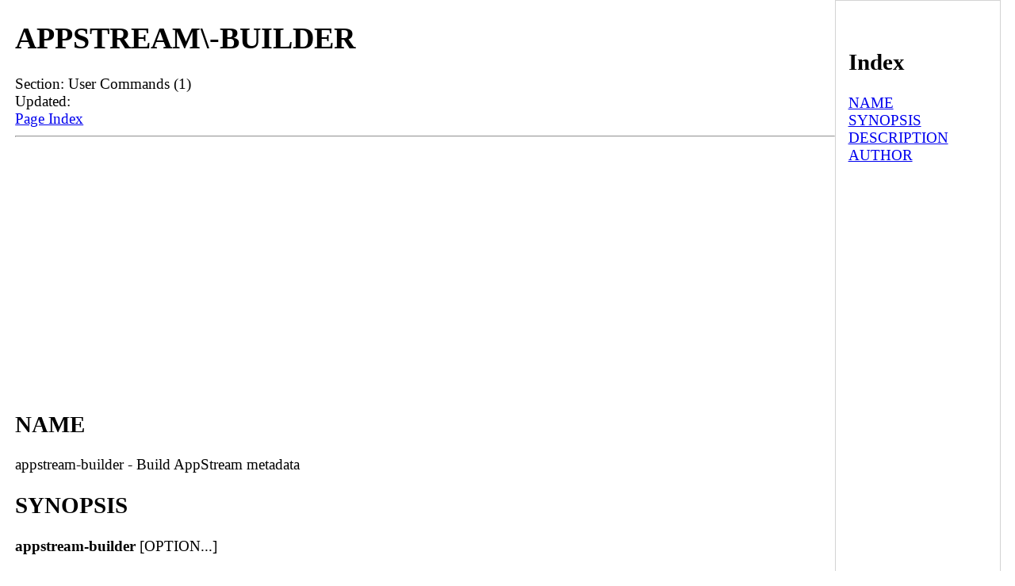

--- FILE ---
content_type: text/html; charset=UTF-8
request_url: https://man.linuxreviews.org/man1/appstream-builder.1.html
body_size: 1118
content:
<!DOCTYPE html><html lang="en" dir="ltr"><head><TITLE>Manpage of APPSTREAM\-BUILDER</TITLE>
	<meta name="viewport" content="width=device-width, initial-scale=1">
        <meta charset="utf-8">
	<style type="text/css" title="Default-Style">
                body{
                        font-size: 1.2em;
                        margin: auto;
                        max-width: 1280px;
                        display: flex;
                        flex-wrap: wrap;
                        padding-left: 1em;
                }
                body > pre{
                        max-width:98%;
                        overflow-y: auto;
                        overflow-x: auto;
                }

                #manpage{
                        flex-basis: 82%;
                }

                #index{
                        border:1px solid lightgray;
                        padding:0.8em;
                        flex-basis: 14%;
                }
                #footer{
                        flex-basis: 100%;
                        padding: 10px 10px 10px	10px;
                        font-size:1.3em;
                        border-top:1px solid gray;       
                }
        </style>
        <meta http-equiv="Default-Style" content="Default-Style" />

<script async src="//pagead2.googlesyndication.com/pagead/js/adsbygoogle.js"></script>
<script>
     (adsbygoogle = window.adsbygoogle || []).push({
          google_ad_client: "ca-pub-7707288103057160",
          enable_page_level_ads: true
     });
</script>
</head>
<body>
<div id="manpage">
<H1>APPSTREAM\-BUILDER</H1>
Section: User Commands (1)<BR>Updated: <BR>
<a href="#index">Page Index</a><HR>





















<A NAME="lbAB">&nbsp;</A>
<H2>NAME</H2>

appstream-builder - Build AppStream metadata
<A NAME="lbAC">&nbsp;</A>
<H2>SYNOPSIS</H2>

<DL COMPACT>
<DT>
<B>appstream-builder</B> [OPTION...]
</DL>
<A NAME="lbAD">&nbsp;</A>
<H2>DESCRIPTION</H2>

<P>

<DD>This manual page documents briefly the
<B>appstream-builder</B>
command.
<P>

<B>appstream-builder</B>
allows you to build AppStream metadata for your distro packages.
<A NAME="lbAE">&nbsp;</A>
<H2>AUTHOR</H2>

<P>

This manual page was written by Richard Hughes
&lt;<A HREF="mailto:richard@hughsie.com">richard@hughsie.com</A>&gt;.
<P>

<HR>
</div><div id="index"><A NAME="index">&nbsp;</A><H2>Index</H2>
<DL>
<DT><A HREF="#lbAB">NAME</A><DD>
<DT><A HREF="#lbAC">SYNOPSIS</A><DD>
<DT><A HREF="#lbAD">DESCRIPTION</A><DD>
<DT><A HREF="#lbAE">AUTHOR</A><DD>
</DL>
</div>
<div id="footer">
<a href="#index">Index (this page)</a> | <a href="https://linuxreviews.org/">LinuxReviews</a> : <a href="https://man.linuxreviews.org/">manual page archive</a>
 : <a href="https://man.linuxreviews.org/man1.html">man1</a>
</div>

</body>
</html>


--- FILE ---
content_type: text/html; charset=utf-8
request_url: https://www.google.com/recaptcha/api2/aframe
body_size: 223
content:
<!DOCTYPE HTML><html><head><meta http-equiv="content-type" content="text/html; charset=UTF-8"></head><body><script nonce="MGUlH3OHIsq8yEApjlGKvg">/** Anti-fraud and anti-abuse applications only. See google.com/recaptcha */ try{var clients={'sodar':'https://pagead2.googlesyndication.com/pagead/sodar?'};window.addEventListener("message",function(a){try{if(a.source===window.parent){var b=JSON.parse(a.data);var c=clients[b['id']];if(c){var d=document.createElement('img');d.src=c+b['params']+'&rc='+(localStorage.getItem("rc::a")?sessionStorage.getItem("rc::b"):"");window.document.body.appendChild(d);sessionStorage.setItem("rc::e",parseInt(sessionStorage.getItem("rc::e")||0)+1);localStorage.setItem("rc::h",'1769750509372');}}}catch(b){}});window.parent.postMessage("_grecaptcha_ready", "*");}catch(b){}</script></body></html>